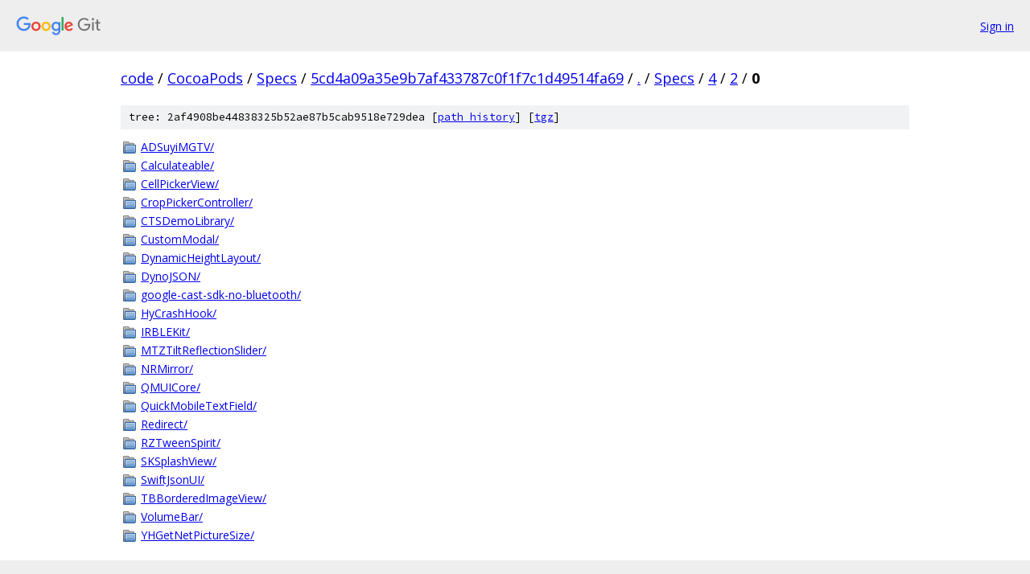

--- FILE ---
content_type: text/html; charset=utf-8
request_url: https://code.googlesource.com/CocoaPods/Specs/+/5cd4a09a35e9b7af433787c0f1f7c1d49514fa69/Specs/4/2/0?autodive=0%2F%2F%2F%2F%2F%2F%2F%2F%2F%2F/
body_size: 1209
content:
<!DOCTYPE html><html lang="en"><head><meta charset="utf-8"><meta name="viewport" content="width=device-width, initial-scale=1"><title>Specs/4/2/0 - CocoaPods/Specs - Git at Google</title><link rel="stylesheet" type="text/css" href="/+static/base.css"><!-- default customHeadTagPart --></head><body class="Site"><header class="Site-header"><div class="Header"><a class="Header-image" href="/"><img src="//www.gstatic.com/images/branding/lockups/2x/lockup_git_color_108x24dp.png" width="108" height="24" alt="Google Git"></a><div class="Header-menu"> <a class="Header-menuItem" href="https://accounts.google.com/AccountChooser?faa=1&amp;continue=https://code.googlesource.com/login/CocoaPods/Specs/%2B/5cd4a09a35e9b7af433787c0f1f7c1d49514fa69/Specs/4/2/0?autodive%3D0%252F%252F%252F%252F%252F%252F%252F%252F%252F%252F%252F">Sign in</a> </div></div></header><div class="Site-content"><div class="Container "><div class="Breadcrumbs"><a class="Breadcrumbs-crumb" href="/?format=HTML">code</a> / <a class="Breadcrumbs-crumb" href="/CocoaPods/">CocoaPods</a> / <a class="Breadcrumbs-crumb" href="/CocoaPods/Specs/">Specs</a> / <a class="Breadcrumbs-crumb" href="/CocoaPods/Specs/+/5cd4a09a35e9b7af433787c0f1f7c1d49514fa69">5cd4a09a35e9b7af433787c0f1f7c1d49514fa69</a> / <a class="Breadcrumbs-crumb" href="/CocoaPods/Specs/+/5cd4a09a35e9b7af433787c0f1f7c1d49514fa69/?autodive=0%2F%2F%2F%2F%2F%2F%2F%2F%2F%2F%2F">.</a> / <a class="Breadcrumbs-crumb" href="/CocoaPods/Specs/+/5cd4a09a35e9b7af433787c0f1f7c1d49514fa69/Specs?autodive=0%2F%2F%2F%2F%2F%2F%2F%2F%2F%2F%2F">Specs</a> / <a class="Breadcrumbs-crumb" href="/CocoaPods/Specs/+/5cd4a09a35e9b7af433787c0f1f7c1d49514fa69/Specs/4?autodive=0%2F%2F%2F%2F%2F%2F%2F%2F%2F%2F%2F">4</a> / <a class="Breadcrumbs-crumb" href="/CocoaPods/Specs/+/5cd4a09a35e9b7af433787c0f1f7c1d49514fa69/Specs/4/2?autodive=0%2F%2F%2F%2F%2F%2F%2F%2F%2F%2F%2F">2</a> / <span class="Breadcrumbs-crumb">0</span></div><div class="TreeDetail"><div class="u-sha1 u-monospace TreeDetail-sha1">tree: 2af4908be44838325b52ae87b5cab9518e729dea [<a href="/CocoaPods/Specs/+log/5cd4a09a35e9b7af433787c0f1f7c1d49514fa69/Specs/4/2/0">path history</a>] <span>[<a href="/CocoaPods/Specs/+archive/5cd4a09a35e9b7af433787c0f1f7c1d49514fa69/Specs/4/2/0.tar.gz">tgz</a>]</span></div><ol class="FileList"><li class="FileList-item FileList-item--gitTree" title="Tree - ADSuyiMGTV/"><a class="FileList-itemLink" href="/CocoaPods/Specs/+/5cd4a09a35e9b7af433787c0f1f7c1d49514fa69/Specs/4/2/0/ADSuyiMGTV?autodive=0%2F%2F%2F%2F%2F%2F%2F%2F%2F%2F%2F/">ADSuyiMGTV/</a></li><li class="FileList-item FileList-item--gitTree" title="Tree - Calculateable/"><a class="FileList-itemLink" href="/CocoaPods/Specs/+/5cd4a09a35e9b7af433787c0f1f7c1d49514fa69/Specs/4/2/0/Calculateable?autodive=0%2F%2F%2F%2F%2F%2F%2F%2F%2F%2F%2F/">Calculateable/</a></li><li class="FileList-item FileList-item--gitTree" title="Tree - CellPickerView/"><a class="FileList-itemLink" href="/CocoaPods/Specs/+/5cd4a09a35e9b7af433787c0f1f7c1d49514fa69/Specs/4/2/0/CellPickerView?autodive=0%2F%2F%2F%2F%2F%2F%2F%2F%2F%2F%2F/">CellPickerView/</a></li><li class="FileList-item FileList-item--gitTree" title="Tree - CropPickerController/"><a class="FileList-itemLink" href="/CocoaPods/Specs/+/5cd4a09a35e9b7af433787c0f1f7c1d49514fa69/Specs/4/2/0/CropPickerController?autodive=0%2F%2F%2F%2F%2F%2F%2F%2F%2F%2F%2F/">CropPickerController/</a></li><li class="FileList-item FileList-item--gitTree" title="Tree - CTSDemoLibrary/"><a class="FileList-itemLink" href="/CocoaPods/Specs/+/5cd4a09a35e9b7af433787c0f1f7c1d49514fa69/Specs/4/2/0/CTSDemoLibrary?autodive=0%2F%2F%2F%2F%2F%2F%2F%2F%2F%2F%2F/">CTSDemoLibrary/</a></li><li class="FileList-item FileList-item--gitTree" title="Tree - CustomModal/"><a class="FileList-itemLink" href="/CocoaPods/Specs/+/5cd4a09a35e9b7af433787c0f1f7c1d49514fa69/Specs/4/2/0/CustomModal?autodive=0%2F%2F%2F%2F%2F%2F%2F%2F%2F%2F%2F/">CustomModal/</a></li><li class="FileList-item FileList-item--gitTree" title="Tree - DynamicHeightLayout/"><a class="FileList-itemLink" href="/CocoaPods/Specs/+/5cd4a09a35e9b7af433787c0f1f7c1d49514fa69/Specs/4/2/0/DynamicHeightLayout?autodive=0%2F%2F%2F%2F%2F%2F%2F%2F%2F%2F%2F/">DynamicHeightLayout/</a></li><li class="FileList-item FileList-item--gitTree" title="Tree - DynoJSON/"><a class="FileList-itemLink" href="/CocoaPods/Specs/+/5cd4a09a35e9b7af433787c0f1f7c1d49514fa69/Specs/4/2/0/DynoJSON?autodive=0%2F%2F%2F%2F%2F%2F%2F%2F%2F%2F%2F/">DynoJSON/</a></li><li class="FileList-item FileList-item--gitTree" title="Tree - google-cast-sdk-no-bluetooth/"><a class="FileList-itemLink" href="/CocoaPods/Specs/+/5cd4a09a35e9b7af433787c0f1f7c1d49514fa69/Specs/4/2/0/google-cast-sdk-no-bluetooth?autodive=0%2F%2F%2F%2F%2F%2F%2F%2F%2F%2F%2F/">google-cast-sdk-no-bluetooth/</a></li><li class="FileList-item FileList-item--gitTree" title="Tree - HyCrashHook/"><a class="FileList-itemLink" href="/CocoaPods/Specs/+/5cd4a09a35e9b7af433787c0f1f7c1d49514fa69/Specs/4/2/0/HyCrashHook?autodive=0%2F%2F%2F%2F%2F%2F%2F%2F%2F%2F%2F/">HyCrashHook/</a></li><li class="FileList-item FileList-item--gitTree" title="Tree - IRBLEKit/"><a class="FileList-itemLink" href="/CocoaPods/Specs/+/5cd4a09a35e9b7af433787c0f1f7c1d49514fa69/Specs/4/2/0/IRBLEKit?autodive=0%2F%2F%2F%2F%2F%2F%2F%2F%2F%2F%2F/">IRBLEKit/</a></li><li class="FileList-item FileList-item--gitTree" title="Tree - MTZTiltReflectionSlider/"><a class="FileList-itemLink" href="/CocoaPods/Specs/+/5cd4a09a35e9b7af433787c0f1f7c1d49514fa69/Specs/4/2/0/MTZTiltReflectionSlider?autodive=0%2F%2F%2F%2F%2F%2F%2F%2F%2F%2F%2F/">MTZTiltReflectionSlider/</a></li><li class="FileList-item FileList-item--gitTree" title="Tree - NRMirror/"><a class="FileList-itemLink" href="/CocoaPods/Specs/+/5cd4a09a35e9b7af433787c0f1f7c1d49514fa69/Specs/4/2/0/NRMirror?autodive=0%2F%2F%2F%2F%2F%2F%2F%2F%2F%2F%2F/">NRMirror/</a></li><li class="FileList-item FileList-item--gitTree" title="Tree - QMUICore/"><a class="FileList-itemLink" href="/CocoaPods/Specs/+/5cd4a09a35e9b7af433787c0f1f7c1d49514fa69/Specs/4/2/0/QMUICore?autodive=0%2F%2F%2F%2F%2F%2F%2F%2F%2F%2F%2F/">QMUICore/</a></li><li class="FileList-item FileList-item--gitTree" title="Tree - QuickMobileTextField/"><a class="FileList-itemLink" href="/CocoaPods/Specs/+/5cd4a09a35e9b7af433787c0f1f7c1d49514fa69/Specs/4/2/0/QuickMobileTextField?autodive=0%2F%2F%2F%2F%2F%2F%2F%2F%2F%2F%2F/">QuickMobileTextField/</a></li><li class="FileList-item FileList-item--gitTree" title="Tree - Redirect/"><a class="FileList-itemLink" href="/CocoaPods/Specs/+/5cd4a09a35e9b7af433787c0f1f7c1d49514fa69/Specs/4/2/0/Redirect?autodive=0%2F%2F%2F%2F%2F%2F%2F%2F%2F%2F%2F/">Redirect/</a></li><li class="FileList-item FileList-item--gitTree" title="Tree - RZTweenSpirit/"><a class="FileList-itemLink" href="/CocoaPods/Specs/+/5cd4a09a35e9b7af433787c0f1f7c1d49514fa69/Specs/4/2/0/RZTweenSpirit?autodive=0%2F%2F%2F%2F%2F%2F%2F%2F%2F%2F%2F/">RZTweenSpirit/</a></li><li class="FileList-item FileList-item--gitTree" title="Tree - SKSplashView/"><a class="FileList-itemLink" href="/CocoaPods/Specs/+/5cd4a09a35e9b7af433787c0f1f7c1d49514fa69/Specs/4/2/0/SKSplashView?autodive=0%2F%2F%2F%2F%2F%2F%2F%2F%2F%2F%2F/">SKSplashView/</a></li><li class="FileList-item FileList-item--gitTree" title="Tree - SwiftJsonUI/"><a class="FileList-itemLink" href="/CocoaPods/Specs/+/5cd4a09a35e9b7af433787c0f1f7c1d49514fa69/Specs/4/2/0/SwiftJsonUI?autodive=0%2F%2F%2F%2F%2F%2F%2F%2F%2F%2F%2F/">SwiftJsonUI/</a></li><li class="FileList-item FileList-item--gitTree" title="Tree - TBBorderedImageView/"><a class="FileList-itemLink" href="/CocoaPods/Specs/+/5cd4a09a35e9b7af433787c0f1f7c1d49514fa69/Specs/4/2/0/TBBorderedImageView?autodive=0%2F%2F%2F%2F%2F%2F%2F%2F%2F%2F%2F/">TBBorderedImageView/</a></li><li class="FileList-item FileList-item--gitTree" title="Tree - VolumeBar/"><a class="FileList-itemLink" href="/CocoaPods/Specs/+/5cd4a09a35e9b7af433787c0f1f7c1d49514fa69/Specs/4/2/0/VolumeBar?autodive=0%2F%2F%2F%2F%2F%2F%2F%2F%2F%2F%2F/">VolumeBar/</a></li><li class="FileList-item FileList-item--gitTree" title="Tree - YHGetNetPictureSize/"><a class="FileList-itemLink" href="/CocoaPods/Specs/+/5cd4a09a35e9b7af433787c0f1f7c1d49514fa69/Specs/4/2/0/YHGetNetPictureSize?autodive=0%2F%2F%2F%2F%2F%2F%2F%2F%2F%2F%2F/">YHGetNetPictureSize/</a></li></ol></div></div> <!-- Container --></div> <!-- Site-content --><footer class="Site-footer"><div class="Footer"><span class="Footer-poweredBy">Powered by <a href="https://gerrit.googlesource.com/gitiles/">Gitiles</a>| <a href="https://policies.google.com/privacy">Privacy</a>| <a href="https://policies.google.com/terms">Terms</a></span><span class="Footer-formats"><a class="u-monospace Footer-formatsItem" href="?format=TEXT">txt</a> <a class="u-monospace Footer-formatsItem" href="?format=JSON">json</a></span></div></footer></body></html>